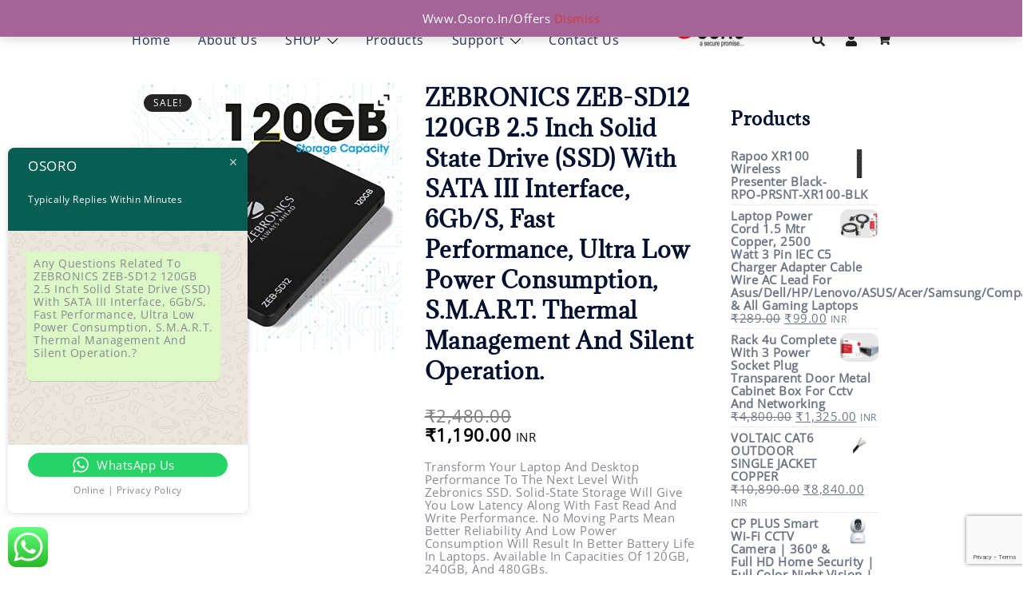

--- FILE ---
content_type: text/html; charset=utf-8
request_url: https://www.google.com/recaptcha/api2/anchor?ar=1&k=6Lcjl-cUAAAAAPydnyXWE37i_qJiS7Q2EEBKn8OS&co=aHR0cHM6Ly93d3cub3Nvcm8uaW46NDQz&hl=en&v=N67nZn4AqZkNcbeMu4prBgzg&size=invisible&anchor-ms=20000&execute-ms=30000&cb=or17wit4jjyz
body_size: 48780
content:
<!DOCTYPE HTML><html dir="ltr" lang="en"><head><meta http-equiv="Content-Type" content="text/html; charset=UTF-8">
<meta http-equiv="X-UA-Compatible" content="IE=edge">
<title>reCAPTCHA</title>
<style type="text/css">
/* cyrillic-ext */
@font-face {
  font-family: 'Roboto';
  font-style: normal;
  font-weight: 400;
  font-stretch: 100%;
  src: url(//fonts.gstatic.com/s/roboto/v48/KFO7CnqEu92Fr1ME7kSn66aGLdTylUAMa3GUBHMdazTgWw.woff2) format('woff2');
  unicode-range: U+0460-052F, U+1C80-1C8A, U+20B4, U+2DE0-2DFF, U+A640-A69F, U+FE2E-FE2F;
}
/* cyrillic */
@font-face {
  font-family: 'Roboto';
  font-style: normal;
  font-weight: 400;
  font-stretch: 100%;
  src: url(//fonts.gstatic.com/s/roboto/v48/KFO7CnqEu92Fr1ME7kSn66aGLdTylUAMa3iUBHMdazTgWw.woff2) format('woff2');
  unicode-range: U+0301, U+0400-045F, U+0490-0491, U+04B0-04B1, U+2116;
}
/* greek-ext */
@font-face {
  font-family: 'Roboto';
  font-style: normal;
  font-weight: 400;
  font-stretch: 100%;
  src: url(//fonts.gstatic.com/s/roboto/v48/KFO7CnqEu92Fr1ME7kSn66aGLdTylUAMa3CUBHMdazTgWw.woff2) format('woff2');
  unicode-range: U+1F00-1FFF;
}
/* greek */
@font-face {
  font-family: 'Roboto';
  font-style: normal;
  font-weight: 400;
  font-stretch: 100%;
  src: url(//fonts.gstatic.com/s/roboto/v48/KFO7CnqEu92Fr1ME7kSn66aGLdTylUAMa3-UBHMdazTgWw.woff2) format('woff2');
  unicode-range: U+0370-0377, U+037A-037F, U+0384-038A, U+038C, U+038E-03A1, U+03A3-03FF;
}
/* math */
@font-face {
  font-family: 'Roboto';
  font-style: normal;
  font-weight: 400;
  font-stretch: 100%;
  src: url(//fonts.gstatic.com/s/roboto/v48/KFO7CnqEu92Fr1ME7kSn66aGLdTylUAMawCUBHMdazTgWw.woff2) format('woff2');
  unicode-range: U+0302-0303, U+0305, U+0307-0308, U+0310, U+0312, U+0315, U+031A, U+0326-0327, U+032C, U+032F-0330, U+0332-0333, U+0338, U+033A, U+0346, U+034D, U+0391-03A1, U+03A3-03A9, U+03B1-03C9, U+03D1, U+03D5-03D6, U+03F0-03F1, U+03F4-03F5, U+2016-2017, U+2034-2038, U+203C, U+2040, U+2043, U+2047, U+2050, U+2057, U+205F, U+2070-2071, U+2074-208E, U+2090-209C, U+20D0-20DC, U+20E1, U+20E5-20EF, U+2100-2112, U+2114-2115, U+2117-2121, U+2123-214F, U+2190, U+2192, U+2194-21AE, U+21B0-21E5, U+21F1-21F2, U+21F4-2211, U+2213-2214, U+2216-22FF, U+2308-230B, U+2310, U+2319, U+231C-2321, U+2336-237A, U+237C, U+2395, U+239B-23B7, U+23D0, U+23DC-23E1, U+2474-2475, U+25AF, U+25B3, U+25B7, U+25BD, U+25C1, U+25CA, U+25CC, U+25FB, U+266D-266F, U+27C0-27FF, U+2900-2AFF, U+2B0E-2B11, U+2B30-2B4C, U+2BFE, U+3030, U+FF5B, U+FF5D, U+1D400-1D7FF, U+1EE00-1EEFF;
}
/* symbols */
@font-face {
  font-family: 'Roboto';
  font-style: normal;
  font-weight: 400;
  font-stretch: 100%;
  src: url(//fonts.gstatic.com/s/roboto/v48/KFO7CnqEu92Fr1ME7kSn66aGLdTylUAMaxKUBHMdazTgWw.woff2) format('woff2');
  unicode-range: U+0001-000C, U+000E-001F, U+007F-009F, U+20DD-20E0, U+20E2-20E4, U+2150-218F, U+2190, U+2192, U+2194-2199, U+21AF, U+21E6-21F0, U+21F3, U+2218-2219, U+2299, U+22C4-22C6, U+2300-243F, U+2440-244A, U+2460-24FF, U+25A0-27BF, U+2800-28FF, U+2921-2922, U+2981, U+29BF, U+29EB, U+2B00-2BFF, U+4DC0-4DFF, U+FFF9-FFFB, U+10140-1018E, U+10190-1019C, U+101A0, U+101D0-101FD, U+102E0-102FB, U+10E60-10E7E, U+1D2C0-1D2D3, U+1D2E0-1D37F, U+1F000-1F0FF, U+1F100-1F1AD, U+1F1E6-1F1FF, U+1F30D-1F30F, U+1F315, U+1F31C, U+1F31E, U+1F320-1F32C, U+1F336, U+1F378, U+1F37D, U+1F382, U+1F393-1F39F, U+1F3A7-1F3A8, U+1F3AC-1F3AF, U+1F3C2, U+1F3C4-1F3C6, U+1F3CA-1F3CE, U+1F3D4-1F3E0, U+1F3ED, U+1F3F1-1F3F3, U+1F3F5-1F3F7, U+1F408, U+1F415, U+1F41F, U+1F426, U+1F43F, U+1F441-1F442, U+1F444, U+1F446-1F449, U+1F44C-1F44E, U+1F453, U+1F46A, U+1F47D, U+1F4A3, U+1F4B0, U+1F4B3, U+1F4B9, U+1F4BB, U+1F4BF, U+1F4C8-1F4CB, U+1F4D6, U+1F4DA, U+1F4DF, U+1F4E3-1F4E6, U+1F4EA-1F4ED, U+1F4F7, U+1F4F9-1F4FB, U+1F4FD-1F4FE, U+1F503, U+1F507-1F50B, U+1F50D, U+1F512-1F513, U+1F53E-1F54A, U+1F54F-1F5FA, U+1F610, U+1F650-1F67F, U+1F687, U+1F68D, U+1F691, U+1F694, U+1F698, U+1F6AD, U+1F6B2, U+1F6B9-1F6BA, U+1F6BC, U+1F6C6-1F6CF, U+1F6D3-1F6D7, U+1F6E0-1F6EA, U+1F6F0-1F6F3, U+1F6F7-1F6FC, U+1F700-1F7FF, U+1F800-1F80B, U+1F810-1F847, U+1F850-1F859, U+1F860-1F887, U+1F890-1F8AD, U+1F8B0-1F8BB, U+1F8C0-1F8C1, U+1F900-1F90B, U+1F93B, U+1F946, U+1F984, U+1F996, U+1F9E9, U+1FA00-1FA6F, U+1FA70-1FA7C, U+1FA80-1FA89, U+1FA8F-1FAC6, U+1FACE-1FADC, U+1FADF-1FAE9, U+1FAF0-1FAF8, U+1FB00-1FBFF;
}
/* vietnamese */
@font-face {
  font-family: 'Roboto';
  font-style: normal;
  font-weight: 400;
  font-stretch: 100%;
  src: url(//fonts.gstatic.com/s/roboto/v48/KFO7CnqEu92Fr1ME7kSn66aGLdTylUAMa3OUBHMdazTgWw.woff2) format('woff2');
  unicode-range: U+0102-0103, U+0110-0111, U+0128-0129, U+0168-0169, U+01A0-01A1, U+01AF-01B0, U+0300-0301, U+0303-0304, U+0308-0309, U+0323, U+0329, U+1EA0-1EF9, U+20AB;
}
/* latin-ext */
@font-face {
  font-family: 'Roboto';
  font-style: normal;
  font-weight: 400;
  font-stretch: 100%;
  src: url(//fonts.gstatic.com/s/roboto/v48/KFO7CnqEu92Fr1ME7kSn66aGLdTylUAMa3KUBHMdazTgWw.woff2) format('woff2');
  unicode-range: U+0100-02BA, U+02BD-02C5, U+02C7-02CC, U+02CE-02D7, U+02DD-02FF, U+0304, U+0308, U+0329, U+1D00-1DBF, U+1E00-1E9F, U+1EF2-1EFF, U+2020, U+20A0-20AB, U+20AD-20C0, U+2113, U+2C60-2C7F, U+A720-A7FF;
}
/* latin */
@font-face {
  font-family: 'Roboto';
  font-style: normal;
  font-weight: 400;
  font-stretch: 100%;
  src: url(//fonts.gstatic.com/s/roboto/v48/KFO7CnqEu92Fr1ME7kSn66aGLdTylUAMa3yUBHMdazQ.woff2) format('woff2');
  unicode-range: U+0000-00FF, U+0131, U+0152-0153, U+02BB-02BC, U+02C6, U+02DA, U+02DC, U+0304, U+0308, U+0329, U+2000-206F, U+20AC, U+2122, U+2191, U+2193, U+2212, U+2215, U+FEFF, U+FFFD;
}
/* cyrillic-ext */
@font-face {
  font-family: 'Roboto';
  font-style: normal;
  font-weight: 500;
  font-stretch: 100%;
  src: url(//fonts.gstatic.com/s/roboto/v48/KFO7CnqEu92Fr1ME7kSn66aGLdTylUAMa3GUBHMdazTgWw.woff2) format('woff2');
  unicode-range: U+0460-052F, U+1C80-1C8A, U+20B4, U+2DE0-2DFF, U+A640-A69F, U+FE2E-FE2F;
}
/* cyrillic */
@font-face {
  font-family: 'Roboto';
  font-style: normal;
  font-weight: 500;
  font-stretch: 100%;
  src: url(//fonts.gstatic.com/s/roboto/v48/KFO7CnqEu92Fr1ME7kSn66aGLdTylUAMa3iUBHMdazTgWw.woff2) format('woff2');
  unicode-range: U+0301, U+0400-045F, U+0490-0491, U+04B0-04B1, U+2116;
}
/* greek-ext */
@font-face {
  font-family: 'Roboto';
  font-style: normal;
  font-weight: 500;
  font-stretch: 100%;
  src: url(//fonts.gstatic.com/s/roboto/v48/KFO7CnqEu92Fr1ME7kSn66aGLdTylUAMa3CUBHMdazTgWw.woff2) format('woff2');
  unicode-range: U+1F00-1FFF;
}
/* greek */
@font-face {
  font-family: 'Roboto';
  font-style: normal;
  font-weight: 500;
  font-stretch: 100%;
  src: url(//fonts.gstatic.com/s/roboto/v48/KFO7CnqEu92Fr1ME7kSn66aGLdTylUAMa3-UBHMdazTgWw.woff2) format('woff2');
  unicode-range: U+0370-0377, U+037A-037F, U+0384-038A, U+038C, U+038E-03A1, U+03A3-03FF;
}
/* math */
@font-face {
  font-family: 'Roboto';
  font-style: normal;
  font-weight: 500;
  font-stretch: 100%;
  src: url(//fonts.gstatic.com/s/roboto/v48/KFO7CnqEu92Fr1ME7kSn66aGLdTylUAMawCUBHMdazTgWw.woff2) format('woff2');
  unicode-range: U+0302-0303, U+0305, U+0307-0308, U+0310, U+0312, U+0315, U+031A, U+0326-0327, U+032C, U+032F-0330, U+0332-0333, U+0338, U+033A, U+0346, U+034D, U+0391-03A1, U+03A3-03A9, U+03B1-03C9, U+03D1, U+03D5-03D6, U+03F0-03F1, U+03F4-03F5, U+2016-2017, U+2034-2038, U+203C, U+2040, U+2043, U+2047, U+2050, U+2057, U+205F, U+2070-2071, U+2074-208E, U+2090-209C, U+20D0-20DC, U+20E1, U+20E5-20EF, U+2100-2112, U+2114-2115, U+2117-2121, U+2123-214F, U+2190, U+2192, U+2194-21AE, U+21B0-21E5, U+21F1-21F2, U+21F4-2211, U+2213-2214, U+2216-22FF, U+2308-230B, U+2310, U+2319, U+231C-2321, U+2336-237A, U+237C, U+2395, U+239B-23B7, U+23D0, U+23DC-23E1, U+2474-2475, U+25AF, U+25B3, U+25B7, U+25BD, U+25C1, U+25CA, U+25CC, U+25FB, U+266D-266F, U+27C0-27FF, U+2900-2AFF, U+2B0E-2B11, U+2B30-2B4C, U+2BFE, U+3030, U+FF5B, U+FF5D, U+1D400-1D7FF, U+1EE00-1EEFF;
}
/* symbols */
@font-face {
  font-family: 'Roboto';
  font-style: normal;
  font-weight: 500;
  font-stretch: 100%;
  src: url(//fonts.gstatic.com/s/roboto/v48/KFO7CnqEu92Fr1ME7kSn66aGLdTylUAMaxKUBHMdazTgWw.woff2) format('woff2');
  unicode-range: U+0001-000C, U+000E-001F, U+007F-009F, U+20DD-20E0, U+20E2-20E4, U+2150-218F, U+2190, U+2192, U+2194-2199, U+21AF, U+21E6-21F0, U+21F3, U+2218-2219, U+2299, U+22C4-22C6, U+2300-243F, U+2440-244A, U+2460-24FF, U+25A0-27BF, U+2800-28FF, U+2921-2922, U+2981, U+29BF, U+29EB, U+2B00-2BFF, U+4DC0-4DFF, U+FFF9-FFFB, U+10140-1018E, U+10190-1019C, U+101A0, U+101D0-101FD, U+102E0-102FB, U+10E60-10E7E, U+1D2C0-1D2D3, U+1D2E0-1D37F, U+1F000-1F0FF, U+1F100-1F1AD, U+1F1E6-1F1FF, U+1F30D-1F30F, U+1F315, U+1F31C, U+1F31E, U+1F320-1F32C, U+1F336, U+1F378, U+1F37D, U+1F382, U+1F393-1F39F, U+1F3A7-1F3A8, U+1F3AC-1F3AF, U+1F3C2, U+1F3C4-1F3C6, U+1F3CA-1F3CE, U+1F3D4-1F3E0, U+1F3ED, U+1F3F1-1F3F3, U+1F3F5-1F3F7, U+1F408, U+1F415, U+1F41F, U+1F426, U+1F43F, U+1F441-1F442, U+1F444, U+1F446-1F449, U+1F44C-1F44E, U+1F453, U+1F46A, U+1F47D, U+1F4A3, U+1F4B0, U+1F4B3, U+1F4B9, U+1F4BB, U+1F4BF, U+1F4C8-1F4CB, U+1F4D6, U+1F4DA, U+1F4DF, U+1F4E3-1F4E6, U+1F4EA-1F4ED, U+1F4F7, U+1F4F9-1F4FB, U+1F4FD-1F4FE, U+1F503, U+1F507-1F50B, U+1F50D, U+1F512-1F513, U+1F53E-1F54A, U+1F54F-1F5FA, U+1F610, U+1F650-1F67F, U+1F687, U+1F68D, U+1F691, U+1F694, U+1F698, U+1F6AD, U+1F6B2, U+1F6B9-1F6BA, U+1F6BC, U+1F6C6-1F6CF, U+1F6D3-1F6D7, U+1F6E0-1F6EA, U+1F6F0-1F6F3, U+1F6F7-1F6FC, U+1F700-1F7FF, U+1F800-1F80B, U+1F810-1F847, U+1F850-1F859, U+1F860-1F887, U+1F890-1F8AD, U+1F8B0-1F8BB, U+1F8C0-1F8C1, U+1F900-1F90B, U+1F93B, U+1F946, U+1F984, U+1F996, U+1F9E9, U+1FA00-1FA6F, U+1FA70-1FA7C, U+1FA80-1FA89, U+1FA8F-1FAC6, U+1FACE-1FADC, U+1FADF-1FAE9, U+1FAF0-1FAF8, U+1FB00-1FBFF;
}
/* vietnamese */
@font-face {
  font-family: 'Roboto';
  font-style: normal;
  font-weight: 500;
  font-stretch: 100%;
  src: url(//fonts.gstatic.com/s/roboto/v48/KFO7CnqEu92Fr1ME7kSn66aGLdTylUAMa3OUBHMdazTgWw.woff2) format('woff2');
  unicode-range: U+0102-0103, U+0110-0111, U+0128-0129, U+0168-0169, U+01A0-01A1, U+01AF-01B0, U+0300-0301, U+0303-0304, U+0308-0309, U+0323, U+0329, U+1EA0-1EF9, U+20AB;
}
/* latin-ext */
@font-face {
  font-family: 'Roboto';
  font-style: normal;
  font-weight: 500;
  font-stretch: 100%;
  src: url(//fonts.gstatic.com/s/roboto/v48/KFO7CnqEu92Fr1ME7kSn66aGLdTylUAMa3KUBHMdazTgWw.woff2) format('woff2');
  unicode-range: U+0100-02BA, U+02BD-02C5, U+02C7-02CC, U+02CE-02D7, U+02DD-02FF, U+0304, U+0308, U+0329, U+1D00-1DBF, U+1E00-1E9F, U+1EF2-1EFF, U+2020, U+20A0-20AB, U+20AD-20C0, U+2113, U+2C60-2C7F, U+A720-A7FF;
}
/* latin */
@font-face {
  font-family: 'Roboto';
  font-style: normal;
  font-weight: 500;
  font-stretch: 100%;
  src: url(//fonts.gstatic.com/s/roboto/v48/KFO7CnqEu92Fr1ME7kSn66aGLdTylUAMa3yUBHMdazQ.woff2) format('woff2');
  unicode-range: U+0000-00FF, U+0131, U+0152-0153, U+02BB-02BC, U+02C6, U+02DA, U+02DC, U+0304, U+0308, U+0329, U+2000-206F, U+20AC, U+2122, U+2191, U+2193, U+2212, U+2215, U+FEFF, U+FFFD;
}
/* cyrillic-ext */
@font-face {
  font-family: 'Roboto';
  font-style: normal;
  font-weight: 900;
  font-stretch: 100%;
  src: url(//fonts.gstatic.com/s/roboto/v48/KFO7CnqEu92Fr1ME7kSn66aGLdTylUAMa3GUBHMdazTgWw.woff2) format('woff2');
  unicode-range: U+0460-052F, U+1C80-1C8A, U+20B4, U+2DE0-2DFF, U+A640-A69F, U+FE2E-FE2F;
}
/* cyrillic */
@font-face {
  font-family: 'Roboto';
  font-style: normal;
  font-weight: 900;
  font-stretch: 100%;
  src: url(//fonts.gstatic.com/s/roboto/v48/KFO7CnqEu92Fr1ME7kSn66aGLdTylUAMa3iUBHMdazTgWw.woff2) format('woff2');
  unicode-range: U+0301, U+0400-045F, U+0490-0491, U+04B0-04B1, U+2116;
}
/* greek-ext */
@font-face {
  font-family: 'Roboto';
  font-style: normal;
  font-weight: 900;
  font-stretch: 100%;
  src: url(//fonts.gstatic.com/s/roboto/v48/KFO7CnqEu92Fr1ME7kSn66aGLdTylUAMa3CUBHMdazTgWw.woff2) format('woff2');
  unicode-range: U+1F00-1FFF;
}
/* greek */
@font-face {
  font-family: 'Roboto';
  font-style: normal;
  font-weight: 900;
  font-stretch: 100%;
  src: url(//fonts.gstatic.com/s/roboto/v48/KFO7CnqEu92Fr1ME7kSn66aGLdTylUAMa3-UBHMdazTgWw.woff2) format('woff2');
  unicode-range: U+0370-0377, U+037A-037F, U+0384-038A, U+038C, U+038E-03A1, U+03A3-03FF;
}
/* math */
@font-face {
  font-family: 'Roboto';
  font-style: normal;
  font-weight: 900;
  font-stretch: 100%;
  src: url(//fonts.gstatic.com/s/roboto/v48/KFO7CnqEu92Fr1ME7kSn66aGLdTylUAMawCUBHMdazTgWw.woff2) format('woff2');
  unicode-range: U+0302-0303, U+0305, U+0307-0308, U+0310, U+0312, U+0315, U+031A, U+0326-0327, U+032C, U+032F-0330, U+0332-0333, U+0338, U+033A, U+0346, U+034D, U+0391-03A1, U+03A3-03A9, U+03B1-03C9, U+03D1, U+03D5-03D6, U+03F0-03F1, U+03F4-03F5, U+2016-2017, U+2034-2038, U+203C, U+2040, U+2043, U+2047, U+2050, U+2057, U+205F, U+2070-2071, U+2074-208E, U+2090-209C, U+20D0-20DC, U+20E1, U+20E5-20EF, U+2100-2112, U+2114-2115, U+2117-2121, U+2123-214F, U+2190, U+2192, U+2194-21AE, U+21B0-21E5, U+21F1-21F2, U+21F4-2211, U+2213-2214, U+2216-22FF, U+2308-230B, U+2310, U+2319, U+231C-2321, U+2336-237A, U+237C, U+2395, U+239B-23B7, U+23D0, U+23DC-23E1, U+2474-2475, U+25AF, U+25B3, U+25B7, U+25BD, U+25C1, U+25CA, U+25CC, U+25FB, U+266D-266F, U+27C0-27FF, U+2900-2AFF, U+2B0E-2B11, U+2B30-2B4C, U+2BFE, U+3030, U+FF5B, U+FF5D, U+1D400-1D7FF, U+1EE00-1EEFF;
}
/* symbols */
@font-face {
  font-family: 'Roboto';
  font-style: normal;
  font-weight: 900;
  font-stretch: 100%;
  src: url(//fonts.gstatic.com/s/roboto/v48/KFO7CnqEu92Fr1ME7kSn66aGLdTylUAMaxKUBHMdazTgWw.woff2) format('woff2');
  unicode-range: U+0001-000C, U+000E-001F, U+007F-009F, U+20DD-20E0, U+20E2-20E4, U+2150-218F, U+2190, U+2192, U+2194-2199, U+21AF, U+21E6-21F0, U+21F3, U+2218-2219, U+2299, U+22C4-22C6, U+2300-243F, U+2440-244A, U+2460-24FF, U+25A0-27BF, U+2800-28FF, U+2921-2922, U+2981, U+29BF, U+29EB, U+2B00-2BFF, U+4DC0-4DFF, U+FFF9-FFFB, U+10140-1018E, U+10190-1019C, U+101A0, U+101D0-101FD, U+102E0-102FB, U+10E60-10E7E, U+1D2C0-1D2D3, U+1D2E0-1D37F, U+1F000-1F0FF, U+1F100-1F1AD, U+1F1E6-1F1FF, U+1F30D-1F30F, U+1F315, U+1F31C, U+1F31E, U+1F320-1F32C, U+1F336, U+1F378, U+1F37D, U+1F382, U+1F393-1F39F, U+1F3A7-1F3A8, U+1F3AC-1F3AF, U+1F3C2, U+1F3C4-1F3C6, U+1F3CA-1F3CE, U+1F3D4-1F3E0, U+1F3ED, U+1F3F1-1F3F3, U+1F3F5-1F3F7, U+1F408, U+1F415, U+1F41F, U+1F426, U+1F43F, U+1F441-1F442, U+1F444, U+1F446-1F449, U+1F44C-1F44E, U+1F453, U+1F46A, U+1F47D, U+1F4A3, U+1F4B0, U+1F4B3, U+1F4B9, U+1F4BB, U+1F4BF, U+1F4C8-1F4CB, U+1F4D6, U+1F4DA, U+1F4DF, U+1F4E3-1F4E6, U+1F4EA-1F4ED, U+1F4F7, U+1F4F9-1F4FB, U+1F4FD-1F4FE, U+1F503, U+1F507-1F50B, U+1F50D, U+1F512-1F513, U+1F53E-1F54A, U+1F54F-1F5FA, U+1F610, U+1F650-1F67F, U+1F687, U+1F68D, U+1F691, U+1F694, U+1F698, U+1F6AD, U+1F6B2, U+1F6B9-1F6BA, U+1F6BC, U+1F6C6-1F6CF, U+1F6D3-1F6D7, U+1F6E0-1F6EA, U+1F6F0-1F6F3, U+1F6F7-1F6FC, U+1F700-1F7FF, U+1F800-1F80B, U+1F810-1F847, U+1F850-1F859, U+1F860-1F887, U+1F890-1F8AD, U+1F8B0-1F8BB, U+1F8C0-1F8C1, U+1F900-1F90B, U+1F93B, U+1F946, U+1F984, U+1F996, U+1F9E9, U+1FA00-1FA6F, U+1FA70-1FA7C, U+1FA80-1FA89, U+1FA8F-1FAC6, U+1FACE-1FADC, U+1FADF-1FAE9, U+1FAF0-1FAF8, U+1FB00-1FBFF;
}
/* vietnamese */
@font-face {
  font-family: 'Roboto';
  font-style: normal;
  font-weight: 900;
  font-stretch: 100%;
  src: url(//fonts.gstatic.com/s/roboto/v48/KFO7CnqEu92Fr1ME7kSn66aGLdTylUAMa3OUBHMdazTgWw.woff2) format('woff2');
  unicode-range: U+0102-0103, U+0110-0111, U+0128-0129, U+0168-0169, U+01A0-01A1, U+01AF-01B0, U+0300-0301, U+0303-0304, U+0308-0309, U+0323, U+0329, U+1EA0-1EF9, U+20AB;
}
/* latin-ext */
@font-face {
  font-family: 'Roboto';
  font-style: normal;
  font-weight: 900;
  font-stretch: 100%;
  src: url(//fonts.gstatic.com/s/roboto/v48/KFO7CnqEu92Fr1ME7kSn66aGLdTylUAMa3KUBHMdazTgWw.woff2) format('woff2');
  unicode-range: U+0100-02BA, U+02BD-02C5, U+02C7-02CC, U+02CE-02D7, U+02DD-02FF, U+0304, U+0308, U+0329, U+1D00-1DBF, U+1E00-1E9F, U+1EF2-1EFF, U+2020, U+20A0-20AB, U+20AD-20C0, U+2113, U+2C60-2C7F, U+A720-A7FF;
}
/* latin */
@font-face {
  font-family: 'Roboto';
  font-style: normal;
  font-weight: 900;
  font-stretch: 100%;
  src: url(//fonts.gstatic.com/s/roboto/v48/KFO7CnqEu92Fr1ME7kSn66aGLdTylUAMa3yUBHMdazQ.woff2) format('woff2');
  unicode-range: U+0000-00FF, U+0131, U+0152-0153, U+02BB-02BC, U+02C6, U+02DA, U+02DC, U+0304, U+0308, U+0329, U+2000-206F, U+20AC, U+2122, U+2191, U+2193, U+2212, U+2215, U+FEFF, U+FFFD;
}

</style>
<link rel="stylesheet" type="text/css" href="https://www.gstatic.com/recaptcha/releases/N67nZn4AqZkNcbeMu4prBgzg/styles__ltr.css">
<script nonce="GigCh83HipsGRxjshlx3ig" type="text/javascript">window['__recaptcha_api'] = 'https://www.google.com/recaptcha/api2/';</script>
<script type="text/javascript" src="https://www.gstatic.com/recaptcha/releases/N67nZn4AqZkNcbeMu4prBgzg/recaptcha__en.js" nonce="GigCh83HipsGRxjshlx3ig">
      
    </script></head>
<body><div id="rc-anchor-alert" class="rc-anchor-alert"></div>
<input type="hidden" id="recaptcha-token" value="[base64]">
<script type="text/javascript" nonce="GigCh83HipsGRxjshlx3ig">
      recaptcha.anchor.Main.init("[\x22ainput\x22,[\x22bgdata\x22,\x22\x22,\[base64]/[base64]/MjU1Ong/[base64]/[base64]/[base64]/[base64]/[base64]/[base64]/[base64]/[base64]/[base64]/[base64]/[base64]/[base64]/[base64]/[base64]/[base64]\\u003d\x22,\[base64]\\u003d\x22,\x22IEnCpcO1ZwzDuTxIworCnsKBw68qw6bDicKqQsOnYGfDt3XCnMOAw4/[base64]/w7PChSbDlsOTw6fDok4/Fzpaw5bDscKMJsO/[base64]/CoF4yazxGDxfDqMOqw6jDh8KRw5BKbMOFf3F9wrLDthFww7vDhcK7GR/DkMKqwoImCkPCpRN/w6gmwrjCsko+acONfkxkw54cBMKjwoUYwo1jW8OAf8OHw75nAyzDjkPCucKtE8KYGMKuIsKFw5vCrcK4woAww6DDo14Hw7zDjAvCuUpnw7EfEsKVHi/[base64]/DsUHDsV3Cn8KfIGNywrcKw7zClwXCmsOVw68SwpxOIMO/wp3DssKywrfCrwwQwpvDpMOEEh4VwrzCijhcWXBvw5bCr3YLHk7ChzjCklbCk8O8wqfDumzCtlbDuMKhCWh4wrrDvcK7wqXDsMO9IcK3wpQdEQ/DiDkZwqjDjGECfcKrQ8KDRg3Cg8O3DcO8UsKIwoNxw5LCs3fClMKhfMKSQcK4wocKIMOaw55rwoLCnsOKVlUKWsKMw7JTeMKNeF7Dl8O/w6dxPcOyw4nCrjXChCJlwpgEwqddRcOYTMK2ECPDoHReWsKZwpHDv8Kxw43DosK5w4XDpXLChk7CuMKUwo3ChcKpw7vClwPDoMKYOsKbZ2fDmcOcwpXDnsO/wqzCn8OGwrsjfMKSwog9dDEDwpwwwpQ1PcKSw5rDnGnDqcKXw7DDgMOKHVdjwowew6XCtcKrwokgPMKGMXXDg8OcwrrCjMOvwoLCuRPDgAvCvcOAwpzDtMOrwq4swpBrI8O/wpc/wrxWZ8OewoFNUMKww65vUcKzwoZKw51sw6rCvCLDsDfDoXHCvMK/[base64]/CigXCgMKxEMOSwqXDng8lVD0Tw5jDl8K4w6rDg8OUw5TCvcK+Yj9Sw6/CuVvCicOWw6kpV1nDvsOPaCc4wrDDhsKewpssw7PCgW52w60Jw7RxbWDClzUgw57Cg8OSFsKlw49aOSpubSXDqsKNCXrCr8O/O1lcwrTCnkNGw5DCmMOPV8OXw73CmsO0XEIZJsO2wrcYXsOLNwcmN8Oxw47Cg8OHw4nCkMKCPcKQwrQ1HcKEwr3CvzjDjcOQSkfDiyQfwo1DwpHCmcOIwplSQk3DpMOfJTJ+EG1LwqTDqHVrw6PClcKPfMORNVlTw7Y0MsKTw5XCuMOKwp/[base64]/Cv8K8EMOQBUxzGGXDohZSHw4Ow6UUXVnDhDs4GCrCkC1rwqN4wqxuG8OjRcOswqHDiMObYMK1w4ITGgwdT8KswpXDm8OEwp1uwpcKw4PDqMKEZcOqwrYTY8Kewo45w7TCqsOaw5tqEsK6AMOZQcOKw7dzw5E5w7B1w6TCrSs9w5TCjcKow5lgBMKkBSDCr8K/cS/CoEvDu8ObwrLDlCUXw5DCl8O6dsOQa8KHwqk0HCBKw53ChMKowoEpbhTDrsKNw4/DhkQ5w5rCtMKgaFbCr8O8NzzDqsOyDmTDrl9Cwp3CmhzDq1NXw5ldbsKGEWN6w4bCgsK1w67Cq8Kcw4XDpjpua8KCw4rCscK8O1Ekw73DqGcRw7bDmE5sw7jDncOcEU/[base64]/[base64]/DjcOIwp4hd2bCtsO2wq7Cp8O2cTvDr8O3w4fCg8KWIynCvhQuw7EMJcKMwp3CgiRrw4h+U8K9fycBaEROwrLDtnoMNsOPZsK9JzAwSTp9GcOGw7LCoMKzd8OZGR82I0XCn38zLT/DsMKtwpPDuxvDvVXDjMKNwonCnSbDgz/Cv8OMDMOqAsKrwq7CksOOM8K6T8OHw7TCvS/CuGnCm1UUw6zCiMOjP1MGwpzDjlouw7g0w5oxwqx6EiwUwpcbwp5ZQy5YcX/Dg23CmcO6dyNgwqoLWizCu14nRsKLScOrw7jCiHTCp8Ojw7PCnsKgIcKiaWbDgTU7wq7DslPCpcKHw7EHwr3CpsKmFlrCrDE4wqnCshNqQU7DicOkwooqw7vDtiJHPMKhw6xRwp/DtsO9wrjDvkFRwpTCq8K2w7lrw6dqAsOiwq3Dt8KkOsOgE8Kywr3CgcKrw7NFwobDicKJw4tSdMK4fMKjHcOlw7fDkEzCusKMCCbDlgzCll4bwpHCssKlDcO4wqgEwoU0Ol8/wpNfJcK9w5EPFUw1wpMAwqfDjUrCv8KeE3www7LChRZIC8OAwqDDrsOawpTCtlzDncKZThgYwrDCl0w5P8KwwqZzwoXDucOQwrN6w61/[base64]/CsCkvw5ZddmE2OHvDl8K0VsKMw7xBw7HCiwrDhn3DqEgJW8Ktb0wKbnB+fcKdBsOgw77CpibCosKmw6NFwq7DshvDi8OPRcOVXsOrd35qSEo9w6Y5cnTChsKLclFvw4HDpUIcGsOdTBLDgx7DljQlBsOhYg7DmMOGwrDCpFspwpXDnzJ6NcOfCUR+VVTCjcOxwp1kcG/DmcKywqrDhsKtw6Avw5bDrcO9w5TCjk7DtMKLwq3DjxbCnsOow5zDucO5QWXDkcKJSsO3w5UyG8KpHsKVT8K+L3BWw64DUMKsTWrDijXDimXCiMK1YjHDngPCjsOuw5fCmnbCh8OKw6ogCUZ6wrFVw6pFwoXCm8KaCcK/LMKsfBjCjcKcEcOAQR1dwqvDg8KSwr/DrMK3w7DDhcKnw60xwoPDr8OhTMOtcMOaw4hRw6kZwqg8AkXDucOXdcOMw6kPwqdGwoIkbwlNw5VOwrJlIcOrKGNbwo7DjcO5w5/Dv8KbSV/[base64]/DtsKRCHB+w4kCwqoWaMKyw6HDkFnDpsOfPcOGw5nCswRkPUTDlMOOwrLDunbDkWkQw69nA3LCnsO5wpgTe8OQEcOkG3NOw5PChWwTw7ptXVnDi8KGLlJLwpN1wp/CvcOVw6YMwq3ChMOoY8KOw6sKZyliNwQJdsOzYMK0wo8WwohZw78Ke8KsP3cyVzAYw57CqRTDmMOFVVIgbU8tw7HCmHpQYUNvLEPDmU/DlRQtZXofwqjDnAzCjjJaJFsJVQIzMMK2wpEfUxXCvcKEwqkywpwmUMOeIcKHRQZEOMOqwpJswpF7w7bCmMO+asOhPXrDv8OXJcKswr/[base64]/QsOhwoTDgMK/HsO2wpTDjMOpwpLCqBzCj1dsaEvDgMKkJgFYw6HDocKxwp9Xw6XDmMOsw7DClURkXGs2wo85woTCqzENw6QawpQkw5jDk8OUd8Kmb8K2wrnDqcKDw4TCgyFRwqnChMKOUjhcJ8OYeDrDvi7ChCfCh8KVfcK/w5/Di8OzUFTDu8K8w48jLcK7w5LDinzCmsKbMjLDu1jCkCfDlmvDlMOMw5Rrw6bChBLCvF0Hwp4Gw4cHb8KrJcOZw7RSw7tAwqHCqA7DkTAUwrjDsg3Ctg/DiS0Nw4PDgsKkw6QETS3DpU3CqcOEw59gw4zDkcK7w5PCn0bCqsKXwr7CqMOOwq8lGE/DtlPDgBBbG0LDiB8vw5cjwpbCtF7CkxnCqsK0wqTDvDouwo3DosOtw448GcORwolKahPDp084WMOJw7EWw53Ct8O1wrjDh8OFKDLCm8Kmwq3CsTfDrcKiNsKew7fClcKCw4HCkBEeI8Kxbmh8w6Nfwqsowpc+w7FZw4zDkF1RNsO2wrEuw5d5Ny0vwrbDoBnDjcKfwq/CkTHDncOzw6nDk8KJUDZnNlUOEFAGFsO7w73DmMK/w5xLM0YkGsKUwoU4Rw7Dk191OXbDhx9JdXg9woDDvcKCBDR6w4I3w4M5wprDvkPDocOBOHvClMOow5w8wq0Twqt4w4HCmQ1dNcKgR8Kawp94w6M7I8OxeSwmDXrCkyDDhsO9wpXDilVTw7LCtl3Dm8OHVQ/CgsKnD8Olw7QJXHTCiXYDYmrDr8OJR8OMwoIrwr9oLm1Uw7zCocOZJsOewp9GwqnChcKnXsOCEiQwwooNd8KFwozClh7DqMOESsORaVbDklVXGsOqwrMOw6fDmcOuJ3ZJNGRrwotiw7AOF8Kpw7kxwqDDpmZTwqfCvlBuwo/[base64]/CngwfPCEXZg5xw5kgw4LDpV0uwo/DuzjDtkXCo8OlDMO6DsKUwqYaUGbDpsOyDFrChsKDwoXDtDXCsldSw7fDvwsEwqbCvwLDiMOqwpFOwrrDoMKDw45YwpFUwpZow6Q0NcKaUMOeHGXDucK9L3YqYMOnw6Yjw6PDh0PCmhx6w4/CpsOyw7xNE8K+D1XDiMOyEcOyXyrCtnTDtsKbXQopAB7DtcODS2nCvsOiwqrDgCrCmATDgsKzwpF3N3skVcOdWwsFw6k+wqd+d8Kvw79GdybDncOZwo7DksKdYsOAwrZwWB7CpQnCh8KuaMO6w7zDgcKKwrjCoMO8wpvCgnQvwrY/ZUfCtxdQdk3DjzjCvMKEw6nDrUsnwodrw4EswqsLDcKlZ8OKAQHDk8K2w7FCOjhWbMOpdSZlQ8ONwqQFc8KtBcOlb8KQTC/[base64]/Cr8KlUsO9wpAvw5PDmsKdRwTCk8KkKcOhBQEPTsOFCTLCjzIdwq3DpS3DlWXClhXDmyXDu34Qwr7DgjHDlMO5CD86AMKuwrVAw5MIw4fDtTk1w4NhNsKCejjCrcKLKsOyRkPDtzHDoSszGSxRLsOpHMO/w70Zw65TJcOlwrDCj08yOn7DkcKRwqN9KMOoN3/[base64]/w5jDucKEeUnDijAmw4rCmcOqwo3DlMKDGmA1w50DwpvCvAdnKsOpw77CpCkfwrlUw6QUSsOVwqXDtH4RTkVxCsKIPsOtw7A5AcO8Q3fDkcK6P8OQCMKVwpIMVsOEXcKtw5gWdh3CvD7DnTZOw7BJAnrDosK/[base64]/w5RCUU3CgsKzNH1XQsK0f2/CoMO2dcKRwoXDqMKlGwXDh8KtXR3Cj8Ksw4bCusOEwpA4asKYwqIWPR7ChyrCnEDCl8OTXsKUAsOaWWh6wrjCkiMiwo3CtARNQ8Ogw65sBnQEwqHDjcOoKcKyJw8mWlnDs8Onw7pPw4XDmGjCs1TCsh7Do0Raw7zDtcOTw5U/[base64]/Cu8KFw61Bw6lRH05GSsKRwogBw5okwrkMLcKvwpMgwpJENsKqIsOnw7wVwp/CpmrChcKow5DDqcOMMx4iUcOddDXCv8KWwox3w73CrMOFD8Knwq7DsMOQwrkLb8Kjw6h7bBPDlzkGX8Khw6vDhMOzw7MVBnzDhA/CisOYG3bDpilobsKWOyPDq8OfUMOQMcOUwrUEFcK3w5jCu8OywrXCsS5rf1TDnB0Swq1PwoEAHcKywrHCmMKAw5wSw7LCvg8/w4zCr8K1wpTDjzMTwoZ+w4RVOcKjwpPCmh3CiUHDm8OKXsKXw6HDvsKvFMOdw7zCqsOSwqQWw4Bnb1XDh8KjF3xxwovCs8OWwobDqsK1wqZZwrfDhMKCwocMw4PCkMOAwqbCocOHaxAZawXDnsO4N8KcdAjDhhkyKn/CjQIsw7/CqjLCk8Oiwpk9wro5QF4hX8KLw40zI39MwqbCjC8+w7bDqcONeh1Vwog5w5/DlsOXAsOEw4HChXohw6/CjsOiSF3CpsK4w7LChyVcFglCwoNrSsK6CRHDp3zCs8KCdcKDXsOAwqbDl1LCgMO8YsOVwqPDk8KyfcOcwpk8wqnDiS1/L8OywolpLTDCi0LDlMKkwojDocOiw6pLw6LCgxtCMsOEw7J5woF/[base64]/[base64]/woJxwrFGwrnDuH7DgnfCsm1Owr/CusOPwqrCinXClMKrwqbDlEHCkkHCnwXDkcKYAEjCkUHDr8Oqwr/[base64]/[base64]/woHDqk14GWfCrcOlwocaw6Qnw5PCr8KwwpkOd1guMMKVK8KJw7tiw7xdwokkQsKtw6Fow7NVwpsjw6vDrcOrB8OwRSkzw6fDs8K/HsOoJwjCosOiw6bDj8KPwrowacKSwpTCohDDrcKMw5bCnsOcXsOKwoXCkMOsAMOvwpvDiMO4fsOmwolwNcKEwqfCjMO2UcKFDsOvAg7DuCQmw5F+w4/CmMK1GMKBw4/DmUplwpjCj8Kzw5ZjaTXCosO6UcKtwrTChFjCrBQdwrF1wqQhw5llAgPCsSY5woDClMOSd8KMQjPClsKQwq8nw7TDlyRewqp/PA3CnCLCtRBZwqsDwplFw4BdTnzCqsK+w7Y6EBxkSwoffURKa8OJey8Nw4Bhw6bCpsO3w4d9HnQDw44YJChIwpvDo8OweUTCl0wgFcK8F3d3ecOcwo3DrMOKwp4pG8KqT1oMOMKFScOPwpsPV8KESCLCvMKNwqbDh8OZOsO3ejHDhMKyw5vChDrDo8Klw75/w50IwoPDr8K5w7w9Ixo1RMKAw7Akw5nChBF8wosoVcOYw4YHwqE0GcOKVsK+w5/DsMKBS8KPwqAQw5/DgsKjPiRTH8KoMgbCosO0wqFHw5NSwpoawp/[base64]/[base64]/[base64]/w6VaZcK1DMODw6LCgsObw4bDiy/DoMKwN3bCilLCpMKGwrxhETU8woB0wppsw7bCo8Obw6LDvcKROcOqNHs8w5wUwr5zwrQDw6jDp8O9URLCusKnMH/CgxzCsx/DucO9wpDCvMKFc8KtVMKcw6suLcOGD8OFw40nemvCtH3DmMOzw47Dj3kfO8Kaw4EYViYqQD1wwq/[base64]/CjMKLJmwYGcO5w5DDoXrDoGokMcKAUEDCicKSXiQaQMOfw5/DsMO6HU0jwqrDowTDg8K1wrXCksOcw7AgwrXCpDp5w7V1wqRew4QgWhTDssKCwoExw6JxCXwkw4g2D8KTw6/Dvyl9KcOtSsOMLsOnw7HCisOxKcK9ccK1w6bDv37DghvCtmLCtMKUwqnDscKLBVvDsAJdV8OGw6/[base64]/[base64]/[base64]/w4FOYnoqdcKmwr9Bw4R0F8KDwoAfDsK/KcKRD1XDhcOyZyFMw4bDh8OJcA8mGW/DtMOLw5pcCBQVwo8QwrTDosKKe8KvwroqwpbDgXvDocO0woXDq8OzB8OMdMOEwp/[base64]/DkMONwp1uCMOuwqrCiFUpw4NcDcKiNzTCpXHDtHQKbTjClMOfw4DDkT8KVE0RGcKrwoQywrlgw7zDtS8bdx7CgDHCrcKQSQLDhsOqwoAGw70jwqgAwqVsX8KFakJAVMOMw7fClkAvwrzDpcKzwrA3eMKYJsOQw7cEwqPCilfChMKsw5vCpMOZwpB/[base64]/dAfDqsOgTGIwG8KHYm8mwroVLF/[base64]/UizDqHVRw4x8ZULClCfDuMOjVV9rd8KoN8KYwojDo0F8wq7DhjbDowrDhcOawp4fVFnCssK/axF2w7cEwqMqw5HCmMKGV1ldwrnCu8Osw40cVyHDh8O2w4nDhF1tw4vDhMK/NQNfSsOkFMOcw6rDnjXDqMO/[base64]/CjMKKw6DCmMOyScKPw603M8K3VMKKCkgUBWTCrTVAw6AJwqXDssOVA8O1fcOJeV5Pez7CnQwEwo7CjWnDsjtlcV8Sw6p2BcK7w4tuAA3CqcOaOMKcRcKYb8KWRGobUSHDthfDocKdIsO5ZMOOwrLDoAnCvcKKHRk0IhXCpMO8f1U/JDJHCsKvw4bDljTCkzvDgE4PwrU4wp3DrlPCkC1bRsOlw4bDt0rDvcK8ETPCni9Ewq7DgcKZwqVPwrs6ccK9wpPClMObdHt1QnfCkS81wqEbw551AMKOw6vDg8OPw6cKw5cvQAI5cxvChMK5Hw/DocO4X8KdWDzCgMKIwpTCq8OXNcKQwpQEVFcswqvDo8Ohbn/[base64]/U8KOFj7CmQLDrcOOw4hCSlwvYsKLw63CusKcw60Nw7tTw7EHwrZhwqcuw6p/PcKSAHA+wrLCosOiwojCu8KVf0I4wpLCgsOhw4JHTnnCj8OCwrsmTcK+dQ9VLcKCLxBow4NfAsO1EycIfcKFwr5nMsKyQxDCsXUCw7x8wp/Dm8O4w5jCnVfChcKWMMOjwpDCm8KscCTDssK7wqbCoRvCq308w5HDkgdbw7xTRxvClMKYw5/DrFHCl03CusK0wo1Nw4M/w6Zewok5wpPDvxw8EcOzQMOEw47CnglXw4pxwoklBMOrwpLCtDzChcKzN8O5W8KiwoLDl2/DgiNuwrDCvsO+w7cPwr1sw53CoMO1QwPChmVbBkbCmjrChxDCmRhkAiTClMKwKjJ4wqrCo0vDv8KMHcKxNDRuJsO/[base64]/H8OnDUzDoAAEwrfCs1TCnMObw4bCuEJnOgfCv8K2w6JtccKFwqdOwofDlBbDjBMRw6Y+w6IEwoDDozVyw4QlGcKseytqVR3DmsOJeCnDoMO+wrJPwrp2wrfCicOtw7lxUcOow6cOW2zDnMKUw4oQwoAbXcOlwr19M8KDwrHCgk/DjE3Dr8Orw5NaZVklw6ZcecKDMloAwqUUHMKDwo/CpyZHLMKGFcKOdcO4DMOoEnPCjVLDj8OwJ8K/XFE3w4BWCBjDicK0wpoxVMKgEsKvwozDsBrDuCjDtQBKJcKbPsK+w5nDg2bDnQo6ajjDojcXw4Rtw51Pw6bDt27DsMKHAQ/DkMONwo1gGMKowrDDizXChcKMwqEjw7JyYcK6OcO8N8KSdcKXIcKie0jCsBXCmsK/w4PCujvCtwJiw4AVEAHDpcO0w67CosOOcBfCnQfDgsKPw47Du11RRsKawpVfw7jDnwLCtcOWw7oMwrZsbkHDgk4kCjvCmcKiFsKrR8ORwq/CuCF3YsOSwoIlw4jCp28lVsKqwrYawqPDocKmw6l+wpkaNzJUwpkhIgbDrMKpw5YowrTDvAYlwqRDTiVSA03Co0A+wrXDusKNc8K7KMO6DgrCj8KTw5LDhMO+w55DwoBiHyzCpR/DlB9Rw5HDkEMMOHfDr3tGSBMcw6PDv8KUw6FVw77Ci8OqCsO8PsKcZMKUJ2BLwobDkxHDignDtibCpkDCq8KfFsOODXEiXkREN8KHwpBvw6N6AsO9wq3Ds3QwCSI7wqPClR8/[base64]/[base64]/Ck8KiAMKcwrYxaBIJw4AQaSnDigNRfwckOB4vJwISwp9rw7t2w5guWcK2BMOCXmnCjjZ6HSvCr8O2wqXDjsOJwqwnfsKrQx/CqGXChhNbwqYIAsO6FCoxw4U8wobCqcO0w516KlRnw6NrcCHDpcKYYR0Bd28+RmRzaQsqwrcrwq3DsQARw5BRw4oCwq5dw5pOwp9jwqcRw5zDsRHCkTJgw4/DqWxgDBgKfHkQwppjEUYNVHHCmcOWw7zDqlfDj2TDvi/[base64]/[base64]/Dvh/Do8O5wpALw4AfGmhfwrbCoAs7W8KKwqA6woLDksKdAVYCw7/DvCprwpzDuxlvEHLCrWjDhcOgVU1Bw6rDo8O4w54owrTDvUXChmrDvSDDvnkxDgnCi8Khw6pUJ8KLOyhLw5U+wqo+wrvDmilXF8Obw6PCn8KDwqDDocOmIcO2KMKaJMKhVMKYP8K9w43DlsKyQsKgPGVrwrvDsMKnPcKtR8KmWQ/DrRnCncO+wozDk8ODYTVxw4LDiMOCwqtXw4jChcOswqTDp8KdZn3Dk0rCtkfDj0XDqcKOCGjCgmUYA8O/w5gNbsOlbsOVwog+w4DDtQDDpBg9w7rCh8Osw4sLaMKlNysWIsOyAHrCnGTDg8O6SgAdWMKtVjoMwoF2YUnDswsLdF7Cv8OWwooqdXrCr3bCpE/DqAoRw7RZw7fDsMKMwpvCnsOxw7PDo2fCn8KnJWDCiMOxBcKfwrAiM8KgbsO3w5cCw5EmMzvDsgnDhn8pY8KBKkrChw7DiWsBMS5dw7pTw6pgw4BMw7XDpzbCi8OIw6lQT8KRBlzCkQAJwqPDvsOFZWIRQcOsHcOabF3DsMKXOAl3w7EcFcKeY8KEflN/G8OMw6fDq3lbwpspw7nCjFTCmTvCpCFMQ1PCq8KIwpHClcKPZGvCr8O3dyAcMVsBw7fCpcKoTcKvFC/[base64]/CsFIHwocbJxZBY2MaBQHCkcK5SsOZWcKEw4zDp3zClQDDscKdwpzCmXNSw5bCoMOkw44GK8KAd8OSwoTCvjTCjgnDmiwRa8KrbXXDvTtZIsKfw4Q0w7VefsKUYD09w5fCuR5Ffh43w4DDk8KFCxXCisO3wqTDjMOAw4EzKFl/wrjCvcK4w5VaJ8OVw7nDusKUMcKAw7XCscKnwojCk0gwNsK7wplcw51pP8Krw5rDiMKjGRfCtMOBeiLChsKPIj7ChsK/wrLCjHHDux3CtcOkwq1Ew4nCscOfBUDDix7Cn37DhMO3wpnDtTnDi20swr82f8OOQ8KgwrvDvSvDv0PDuh7DlUxTLENQwr8IwovDhiISQsK0csO/w5gQTSUfwowHVH/DnWvDkcKHw7/Ci8K9wrYXwoNaw4tLNMOhwo8sw6rDkMKkw59Bw5fCh8KfVMObSMOtDMOIEDdhwpARw6Q9H8O8woRkfkHDmcK3FMKNfkzCr8OnwpPDsAzCmMKaw58NwrYUwpJ1w5jCkA0ZHcKhfWFSHMKYw5pQGj4rwpvChjnCpRBjw5vCh2PDnVPCiE10w5oZw7/[base64]/wqzCtsOdwr4gawtjA8Kjw4lWwqXDs8OMY8OyWMOIw5TDmsKBKgsbwr/DpsORPMKgX8KMwovCtMO8wphHaX0RcMOSZ0h4EVdwwrjCrMK6K00ycSAUH8Onw4hrw65jw4MDwochw6zCsWgfI8Oww4kEccO+wpPDvCw0w6jDp2nCrcKiWEHCvsOEdjFaw4Bzw5VBw4V7V8Oid8OKDWfCg8OfTsK4byQ0csOLwpImw6dmP8O/VGE2wprDjEksHcKWHX/[base64]/DkWjDocOXJMKPPnUMw75Fa8OPWyEGw6jDo8K+G0nCg8KBRGtnFsK0bcO0DBDDolMew6VFEnLClCEKBDfCpsKmC8KAw6LDn1Uow6tcw5ENwrTDihAAwojDksOjw787wq7DssKGw5c/TsObworDlhceRMKaEcOrRS0ew6RCeRTDt8KeeMK/w5MWV8KNfz3DpRTCsMO8wq3CusKnwp9XLsKwFcKDwqDDrcKAw5l5w4fDqyzCssO/[base64]/f8OXH3ouCWBfw6DCt8OnD3rCgDHDuSHCghbCsMKzw5Q/[base64]/[base64]/DjcK4w6pEYsK2Kzh1w5TCn8OVwrDChys4CCMSRsK3Pz3Cu8KMXznCicK0w6rDjMKQw63ChcOgZMKrw5LDv8OiasKVXsK3wowVClzCr3xsV8Knw6LDkMK/fcOKV8OQw6IlEm3ChxLCmB1uLklfdTlvGWYIwrM7w64MwofCqMKVLcObw7TDt1xEMVgJZMKZUQzDo8Knw6rDmcK0VSTClcO6DFTDiMOWOmrCoDcxwpTDtkMAwoLCqARnJwTDncOMaXpaVC5jwprDj05WKhU8wpp/F8OcwrA4dMKtwp08w4sNdsO+wqHCp1Mawp/DoUjChcOpcmnDk8KUecOJccKawofDg8KqHmYWwoDCmjBxF8Krw6sMLh3DrAgJw6tPPEZyw53Cq1N2wpHChcOeYcKnwozCkgrDmCUQw7zDkn9CYzIAGVvCkGFOI8OpIxzDmsOywpcJOwREwogtwog/GVPCksKHXCVKFTEEwovCq8OXCw/Cs3XDlEAGRsOiScKpwpccwovCtsO9w7XCvMO1w4QWH8KYwpFvMcKDw6XCsUTDl8OWwpPCvyNVw6nCg1/CvzXCg8OQdwPDh0B7w4XCrSYtw4fDgsKPw5nDvT3CvcOaw6tCwpzDo3TCmMK4Cy06w4HCnyrCvsO1YMKNOMKwBy7CnnlUXMK5XMO6ADbCnMOOw5xpAk/CqkQzXsKew6/DmMKCPsOoJcO5NcKbw4PCmmXDnzrDrMKoSsKHwo1dwpzDnDNaKRPDgw3CsQ1hWHR9woTDqV/CoMOXKDjChsK9TMKwesKZRUPCo8K1wrzDjMKIAwrChH/CrGQUw5nCq8KCw5/CmsKawrFzRiPCnMK9wqt7PcOnw4nDtCfDmcOOwovDiVdQScKMwo4zUcKLwo7CrWN4F0rDu1c+w7rDlsKYw5MEUQPCmhB+w6rCvXFaH2HDv3pPE8Kxwrw6EsKFdBBKwojCvMKkw4bCnsK7w6XDrCvCisOcwrfCk1fDrMO+w6/ChsOqw4RwLRPDvsKmw67DjcOHAhEXB2rDl8OEw5UfUcOpRcOww7plIMKiw4FAw4TCvMO1w7/DrMKYwrHCpV/DjS/Ci0HDn8OkfcKvbMOgXsO9wpfCmcOrCnvCtm9CwpEHwqoiw5rCnsKTwqdQwrPCgW9oa3IWw6AUw7LDo1jCvn9ww6bCplpBdlrDqlUFwojDsyDChsOwHnw/[base64]/wqUULTjDrSp/w5HCpXd7w4l/O2Fsw7Rww6hKw6PDg8KKbsKbfgglw4w9GMO1wojCu8ObS2XDqVA6wqNgwpzDo8OgQ3nDj8OnLVPDpsK1w6HCnsOZw7PDrsKzQsOAdUHClcKQVcOjwr82QDrDusOuwoo4IsK3wp/DvjkKSsK/cMKVwpfCl8K/[base64]/CmAHCvsORwrDDocOCOsOew5jDgcK4FTTCusKpCsONwpE6CQocA8ORw45wOMOcwo7DvQTDlsKLYiTDknDDrMK4FsK5w57DjMKhw40Cw60pw7Ruw7IHwobCgXkMw6vDmMO9TH5dw6hgwphqw6sfw4MPJ8KJwrzCswYGG8KpDsOTw43DgcK7BAPCv3/[base64]/DqHXCoUnCosKXE3rCk8K9AjEEwrjDo2TCjsKYwoLDgzHClwMiwrVtUcOFYE8SwooqJX7CrMK+w71Bw4opYA3CqkR6wrBwwpjDtkXDgcKrw75xchrDtRrCgsKgEsK3w59tw7s1fcOwwr/Cpm3DoxDDgcO8asOcYC/[base64]/[base64]/CiSANw5V7wqJQPmR6w70iNSfCmETDuRFjwqt/wqbCosKpUcOtFyMgwqDDrsOvJzwnwr8Uw70pfxzDkcKGw4M+GMKkwozDpBkDPMOVwo3Cpnhfwp0xDcOvaCjClGrChMKRw4NRwq3DscKBw7rCm8OhaSvDjsONwq89FsKaw4bDiSN0wpUWG0MkwrxUwqrDscOPe3Igw4xswqzDsMKnG8KGw4tBw4whX8OPwoYuw5/DqjtfOjp4wpsfw7fCqcKlwrHCkUB2wo1Rw67DpW3DjsO7wp5aZsORFzTCqlMKNlvCuMOSPMKNwpZ+VnjCt1kPC8Ouw5jCmcKvw6bCgcKIwqXCo8OTKQ3Ch8KIVcKewrfCj0gaPMKDwpjCs8KDw7jDoVXCgcK2IiAJO8OkP8KMCTsycMOkPF/CjMKkFzI2w406VhJQwpDCnMONw6jDlsOnQRlNwpohwrQww7jDmHInwpo/[base64]/[base64]/CjE8LE0HCj8Kvwo3Dm8OdwoDCu8ODwoLChFZOw73DicKnw4bDt3tnK8OedS5WAGfDrzDDkRnCscKYfsOAT0M9H8OHw4lxVsOSEMO3w7Q+OcKXwpDDgcK4wqdwW3sxIWkuworDhyEHHMKeTV3DlcOlSFfDjTbCgcOvw6U4w4/Dj8Oiw7c+XMKsw5wtw4zCk3XCrsOQwqoUYMOLfCzDjcOKU18RwqlNZ3LDtsKRwrLDsMOYwqwOWsKLJwMJw5QJwqhIwobDi28jbcOWw6rDlsOZw7nCs8OEwofDigEywqjDlMOXw6d4DsKewr1+w4jCsHTCmcKjw5HCqXksw7dQwqbCoRbCl8KPwr1oVsOhwr/[base64]/ClR0CUsONwrYWwr42UsKqDMO/wpx3CUg5H8Oiwq7CsW7CqF0jwpF2w5TCusKQw5BGQkXCnFVxw5Auw7PDscKqQlspw7fCu2ECCiMgw5fChMKsNsORw4TDgcK7wrbCtcKJwqAswodhEwQ9bcOXwqPCuyEpw57DjMKlM8Kcw6LDo8KgwpfDisOYwpbDqsKnwovClA3DtE/[base64]/Y8Kbw6bCm8OOwovCmMOHw74/[base64]/CjcOzwoE8wowOwoEVQcOfw5HDoktnw709ISwKwq9lwp4TGMKhX8Kbw5vCvcOCw7Vbw53CgMOpwrLDkcOaTBLDlCjDkCsQfRxtAk/Cm8OKfcKQY8KMOsOiMMO3UcOyNMKvw6nDnQI0R8KfbFABw7jChjvCusO0wrDCtCDDghU3w6oUwqTCgWoJwrXCq8KgwrnDjWTCgXXDrBnCm0EGw5TCsUsIacKiWD3DjMOPAsKFw6rCgDoNU8KtNlvClnvCvBcww7Zgw7vDshzDlkjDkl/CjldMU8OqM8KcJsOhWmTDvsO5wq9Fw5vDncObwonCs8Owwo/CocKxwrbDv8OSw78+alxbE33DpMKyC3hqwqEdw6MgwrfChRDCqsOBM2TDqyrCoVPCnEA6ZjfDtD9Xah9Bwpspw5g/[base64]/Du8KrbT8pwo/CsAbCuF3Cu8OVQ8Ohw5wPwoVawqkOw7bCsw/[base64]/[base64]/[base64]/CjWfCpB3CmCbCvcOswohvUMOKNcKcLMKjw5V+w4dhw4sSw6BHwoAZwpoYLVFkFcK/wo0Qw6bCrSMsNjMNwqvCjBg4wq8Zw5cMw7/Cv8OKw7fDlQBWw4w3BsO9JMOQY8KHTMKEV27CoQlrdj0Wwo7DvsOuZcO2MQ7CjcKIWMO5w6BfwobCsVHCr8K4wpjCvh/ClMOJwqXCjQXCi2DChMOmwoPDmcKdJ8KEMcKNw58uMcKswrxXw7XCjcK6C8OqwrzDiwpqw7jDrhc+wp1UwrrCr1Idw5PDtMOdwqoDLcKXfcOmUgjCklNNVW52A8KoJsOgw70BGlHDlD/CkHXDhsOUwrvDmTQjwofDrSrCsRjCq8KaSMOOW8KJwpvDocOaQMKGw5nCsMKlMsKYw6tswoUxHcKdJ8KOXcOaw4MqXWXDi8OOw7LDpGB8EUzCp8KrYMOSwqUhJsKmw7rDjcK8wpbCl8KnwrnCv0nCp8O/XMOcPsO+VcOzw71rDMOIwphZw5Vgw7M9b0fDpMONTcOEBS7DqMKsw7DDhlozwol8cy5cw6/[base64]/FsK8A8Kswr/Dg8K4IMO3eEHDoylMIh5RRkJOwqvCqcOxH8KVZMO7w5jDrzDDmnLCnjBUwqRrwrbDlGAYDD9JeMOBeQtKw4XCilrCkcKtw5ZVwpLCnMKGw4/CjsKUw4MowpvDrn5Ow4fDh8KGw4LCvMKww4nCriMFwq5fw5XCjsOlwp3DimfCuMOEw7RJNidAA1TDryx9J0PCq0TDuyJtTcKwwpXCrWLDnldoBMK8w6cQU8KHHFnCqcKMwqcuJMOJB1PCn8OBwr7Cn8Oiw5PCgCTCvn8gGxENw7DDmsOeNMKsMFVRcsK/w7Fhw5LCtsOJw7TDq8K9wozDpcK4FFXCrwMawqtgw5/[base64]/wrN/wonDoMOqLUDDqEsvOBLDkcOpwrXDj8OowoUZeMO5ZMKPwq9nHSoQd8OMwoAAw71RV0gcHz4fTsKlw5tcJFIuDzLDu8O/GMK7w5bDnGHDhcOiXTbCtE3ClUgJLcO0w4sPwqnCusKYw54qw6gVw7ltMG4ZcG4kMgrCuMOjU8OMayEVH8KlwrATQMOVwqlJcsKoIyRXwq1mU8OAwq/ChsOeRFVfwrJ9w6DChyTDtMKmw45sYiXCksK+wrHCsC02eMKxw6rCjRDDg8KAw7N5w4hDIwvCoMO/w5rCsmfCtsK7CMKGLE0owrDCtiNBUjxBw5BSwovChcKJwp/DicK4w67DtXbCvsOyw74/[base64]/ClsOZw61/woQaw6Q6wpA/wqZHWmfDuxMGUyfChsK5w4QjJsOrwqcJw6rDlCfCuyFrw67CtsOgwok2w4kefMORwpUeCUpIScKRWRPDtjvCgMOowoU9w51pwrvDjW/[base64]/[base64]/CjcKDwoXDj8OhMcO7YMK5w4M\\u003d\x22],null,[\x22conf\x22,null,\x226Lcjl-cUAAAAAPydnyXWE37i_qJiS7Q2EEBKn8OS\x22,0,null,null,null,1,[21,125,63,73,95,87,41,43,42,83,102,105,109,121],[7059694,743],0,null,null,null,null,0,null,0,null,700,1,null,0,\[base64]/76lBhnEnQkZnOKMAhnM8xEZ\x22,0,0,null,null,1,null,0,0,null,null,null,0],\x22https://www.osoro.in:443\x22,null,[3,1,1],null,null,null,1,3600,[\x22https://www.google.com/intl/en/policies/privacy/\x22,\x22https://www.google.com/intl/en/policies/terms/\x22],\x22AHf2jV67Ap8RjeGtn2YHyA1o98ZhDUx0TGfwDPnlV/U\\u003d\x22,1,0,null,1,1769363677879,0,0,[193,140,141],null,[127,204,104],\x22RC-OgovpnO0mkE9Qw\x22,null,null,null,null,null,\x220dAFcWeA5MefwGrw2q_PW5W9cWq_V2vEpO4wOVl0WMuvYn4xsIOkjfZRKfFtO-SSe-2eC9JcHQbWIPba2lT8fXWmQch9078TKm_w\x22,1769446477677]");
    </script></body></html>